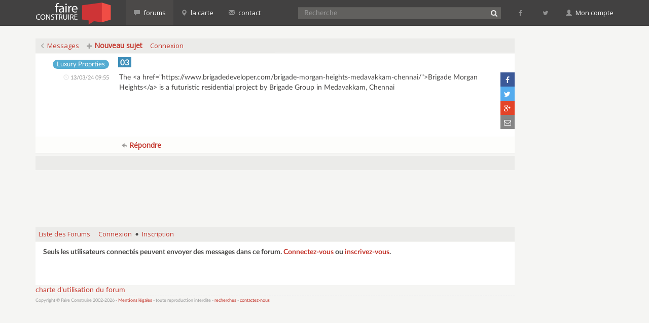

--- FILE ---
content_type: text/html; charset=UTF-8
request_url: https://www.faireconstruire.com/forum/read-4-147531-147531
body_size: 3698
content:
<?xml version="1.0" encoding="UTF-8"?><html lang="fr_FR">
  <head>
    <meta charset="utf-8">
    <meta http-equiv="X-UA-Compatible" content="IE=edge">
    <meta name="viewport" content="width=device-width, initial-scale=1">
  
    <style type="text/css">
          </style>

    <link href='../fonts/Lato2OFLWeb/LatoLatin/latolatinfonts.css' rel='stylesheet' type='text/css'>
    
	<link href='https://fonts.googleapis.com/css?family=Open+Sans:400,300' rel='stylesheet' type='text/css'>    
    <link href="https://maxcdn.bootstrapcdn.com/bootstrap/3.3.5/css/bootstrap.min.css" rel="stylesheet">
    <link href="https://maxcdn.bootstrapcdn.com/font-awesome/4.4.0/css/font-awesome.min.css" rel="stylesheet">    

        <link href="../css/style.min.css" rel="stylesheet" type="text/css">
          <link rel="alternate" type="application/rss+xml" title="RSS-Feed" href="https://www.faireconstruire.com/forum/rss-4-147531" />
                <title>03</title>
      <meta name="robots" content="noindex,follow"/>  <meta name="description" content="The &amp;lt;a href=&quot;https://www.brigadedeveloper.com/brigade-morgan-heights-medavakkam-chennai/&quot;&amp;gt;Brigade Morgan Heights&amp;lt;/a&amp;gt; is a futuristic residential project by Brigade Group in Medavakkam, Chennai" />
  <meta name="verify-v1" content="BSF3BteaSggAHeZX2+5/Jccbf5r/gmb9+Yo1fl/DVZg=" />
    <link rel="icon" href="../favicon.ico" />
    <script async src="//pagead2.googlesyndication.com/pagead/js/adsbygoogle.js"></script>
	<script>
      (adsbygoogle = window.adsbygoogle || []).push({
        google_ad_client: "ca-pub-8015694823660491",
        enable_page_level_ads: true
      });
    </script>
  
  </head>
  <body onLoad="">
        <nav class="navbar navbar-default navbar-fixed-top">
        <div class="container">
          <div class="navbar-header">
            <button type="button" class="navbar-toggle collapsed pull-left" data-toggle="collapse" data-target="#navbar" aria-expanded="false" aria-controls="navbar">
              <span class="sr-only">Menu</span>
              <span class="icon-bar"></span>
              <span class="icon-bar"></span>
              <span class="icon-bar"></span>
            </button>
            <button type="button" class="search-form-toggle navbar-toggle collapsed pull-right" data-toggle="collapse" data-target="#msearchform" aria-expanded="false" aria-controls="msearchform">
              <span class="sr-only">Recherche</span>
              <i class="fa fa-search"></i>
            </button>
            <a class="navbar-brand" href="../."><span class="text-hide">Faire Construire</span></a>
            
          </div>
          <div id="msearchform" class="navbar-toggle collapse">
          <form class="" role="search" action=".././forum/search.php" method="get">
            <input type="hidden" name="forum_id" value="{FORUM_ID}" />
            <input type="hidden" name="match_type" value="ALL" />
            <input type="hidden" name="match_dates" value="0" />
            <input type="hidden" name="match_forum" value="ALL" />
            <input type="hidden" name="body" value="1" />
            <input type="hidden" name="author" value="0" />
            <input type="hidden" name="subject" value="1" />
            <input name="search" type="text" class="form-control searchCtrl" placeholder="Recherche"/>
            </form>
          </div>
          
          <div id="navbar" class="navbar-collapse collapse">
            <ul class="nav navbar-nav">
            
				                    <li class="visible-xs-block"><a href=".././forum/login.php"><i class="fa fa-sign-in"></i>&nbsp;Connexion</a></li>
					<li class="visible-xs-block"><a href=".././forum/register.php"><i class="fa fa-plus-circle"></i>&nbsp;Inscription</a></li>                    
                                
            
            
              	              	<li class="active"><a href=".././forum/"><span class="glyphicon glyphicon-comment" aria-hidden="true"></span>&nbsp;forums</a></li>
              	<li class=""><a href=".././carteMembres.php"><span class="glyphicon glyphicon-map-marker" aria-hidden="true"></span>&nbsp;la carte</a></li>
				<li  class="hidden-xs hidden-sm "><a href=".././contactez-nous.php"><span class="glyphicon glyphicon-envelope" aria-hidden="true"></span>&nbsp;contact</a></li>
            </ul>
            
            
           
            <ul class="nav navbar-nav navbar-right">
<form  class="navbar-form navbar-left hidden-xs" role="search" id="search-form" action=".././forum/search.php" method="get">
	<div class="form-group">
	<input type="hidden" name="forum_id" value="{FORUM_ID}" />
	<input type="hidden" name="match_type" value="ALL" />
	<input type="hidden" name="match_dates" value="0" />
	<input type="hidden" name="match_forum" value="ALL" />
	<input type="hidden" name="body" value="1" />
	<input type="hidden" name="author" value="0" />
	<input type="hidden" name="subject" value="1" />
	<input name="search" type="text" class="form-control searchCtrl" placeholder="Recherche"/><button type="submit" id="search_submit"><i class="fa fa-search"></i><span class="text-hide">&nbsp;Rechercher</span></button>
    </div>
	</form>             
              <li id="fblink"><a href="https://www.facebook.com/faireconstruire" target="_blank" title="Abonnez-vous &agrave; faireCONSTRUIRE sur facebook"><i class="fa fa-facebook fa-fw"></i>&nbsp;<span class="visible-xs-inline">facebook</span></a></li>
              <li id="twlink"><a href="https://twitter.com/FaireConstruire" target="_blank" title="Suivez-nous sur twitter @FaireConstruire"><i class="fa fa-twitter fa-fw"></i>&nbsp;<span class="visible-xs-inline">twitter</span></a></li>
              <li class="dropdown hidden-xs">
              	<a href="#" class="dropdown-toggle" data-toggle="dropdown"><span class="glyphicon glyphicon-user" aria-hidden="true"></span>&nbsp;Mon compte</a>
                <ul class="dropdown-menu">
                                    <li><a href=".././forum/login.php"><i class="fa fa-sign-in"></i>&nbsp;Connexion</a></li>
					<li><a href=".././forum/register.php"><i class="fa fa-plus-circle"></i>&nbsp;Inscription</a></li>                    
                                    </ul>
              </li>
            </ul>
          </div><!--/.nav-collapse -->
          
        </div><!--/.container-fluid -->
      </nav>
  <div class="container">                
      <div class="row">
        <div class="col-md-10">
                  	
    <div align="left">
      <div class="PDDiv">
                        
    <style type="text/css">
    .mod_smileys_img {
        vertical-align: bottom;
        margin: 0px 3px 0px 3px;
        border: none;
    }
    </style> 

<div class="col-md-12">
	<div class="row clearfix">
        <div class="PhorumNavBlock col-xs-12 col-md-6">
        <span class="PhorumNavHeading PhorumHeadingLeft"><a class="PhorumNavLink" href="https://www.faireconstruire.com/forum/list-4"><span class="glyphicon glyphicon-menu-left" aria-hidden="true"></span><span class="hidden-xs">&nbsp;Messages</span></a>&nbsp;<a class="PhorumNavLink button-primary" href="https://www.faireconstruire.com/forum/posting-4" data-google-vignette="false"><span class="glyphicon glyphicon-plus" aria-hidden="true"></span>&nbsp;Nouveau sujet</a>&nbsp;<a class="PhorumNavLink" href="https://www.faireconstruire.com/forum/login.php?4" data-google-vignette="false">Connexion</a>         </span>   
		</div>
		<div class="PhorumNavBlock col-xs-12 col-md-6 text-right hideOverflow hidden-xs hidden-sm">&nbsp;
    </div>

	</div>
</div>



	
    <div class="PhorumReadMessageBlock">
  	
        <div class="PhorumStdBlock col-md-12">
    	<div class="row clearfix">
          <div class="col-sm-2 author"><a href="https://www.faireconstruire.com/forum/profile-4-67142"><span class="usre">Luxury Proprties</span></a>          <div class="PhorumReadBodyHead pdate"><span class="glyphicon glyphicon-time" aria-hidden="true"></span>&nbsp;13/03/24 09:55</div>
                  
          </div>
          <div class="col-sm-10">
                      <div class="PhorumReadBodySubject"><h1><span class="dpt03">03</span></h1> <span class="PhorumNewFlag"></span></div>
            
                    
                              <span class="sn-sharer">
            <a href="https://www.facebook.com/dialog/share?app_id=654723818030307&display=popup&href=http%3A%2F%2Fwww.faireconstruire.com%2Fforum%2Fread-4-147531-147531" class="share-popup fb-share" target="_blank" title="Partager sur facebook"><i class="fa fa-facebook fa-fw"></i></a><a href="http://www.twitter.com/intent/tweet?url=http%3A%2F%2Fwww.faireconstruire.com%2Fforum%2Fread-4-147531-147531&text=03" class="share-popup twitter-share" target="_blank" title="Partager sur twitter"><i class="fa fa-twitter fa-fw"></i></a><a href="http://plus.google.com/share?url=http%3A%2F%2Fwww.faireconstruire.com%2Fforum%2Fread-4-147531-147531" class="share-popup gplus-share" target="_blank" title="Partager sur Google+"><i class="fa fa-google-plus fa-fw"></i></a><a href="mailto:?subject=03&body=http%3A%2F%2Fwww.faireconstruire.com%2Fforum%2Fread-4-147531-147531" class="email-share" title="Partager par email"><i class="fa fa-envelope-o fa-fw"></i></a>
          </span>
                    <div class="PhorumReadBodyText"> The &lt;a href="https://www.brigadedeveloper.com/brigade-morgan-heights-medavakkam-chennai/"&gt;Brigade Morgan Heights&lt;/a&gt; is a futuristic residential project by Brigade Group in Medavakkam, Chennai</div><br />
          
          </div>
      	</div>
    </div>
        <div class="PhorumReadNavBlock col-md-12">
    	<div class="row clearfix">
          <div class="col-sm-2">
          </div>
          <div class="col-sm-10">
          <a data-google-vignette="false" class="PhorumNavLink button-primary" href="https://www.faireconstruire.com/forum/read-4-147531-147531#REPLY"><span class="glyphicon glyphicon-share-alt fliph" aria-hidden="true"></span>&nbsp;Répondre</a>          

          
           </div>
        </div>      
    </div>
  </div>
<div class="col-md-12">
	<div class="row clearfix">
        <div class="PhorumNavBlock col-xs-12 col-md-6"> &nbsp;</div>
		<div class="PhorumNavBlock col-xs-12 col-md-6 text-right hideOverflow hidden-xs hidden-sm">&nbsp;
    </div>

	</div>
</div>
<br />
<div class="hidden-xs">
<center>
<script async src="//pagead2.googlesyndication.com/pagead/js/adsbygoogle.js"></script>
<!-- FaireConstruire bas centré -->
<ins class="adsbygoogle"
     style="display:inline-block;width:728px;height:90px"
     data-ad-client="ca-pub-8015694823660491"
     data-ad-slot="9046732511"></ins>
<script>
(adsbygoogle = window.adsbygoogle || []).push({});
</script>
</center>
</div>
<div class="hidden-sm hidden-md hidden-lg">
<center>
<br/>

<script async src="//pagead2.googlesyndication.com/pagead/js/adsbygoogle.js"></script>
<!-- Faire construire bas centré responsive -->
<ins class="adsbygoogle"
     style="display:block"
     data-ad-client="ca-pub-8015694823660491"
     data-ad-slot="9143849442"
     data-ad-format="auto"></ins>
<script>
(adsbygoogle = window.adsbygoogle || []).push({});
</script>
</center>
</div>
<br />
<a name="REPLY"></a><div align="center">
  <div class="PhorumNavBlock PhorumNarrowBlock" style="text-align: left;">
    <a class="PhorumNavLink" href="https://www.faireconstruire.com/forum/index">Liste des Forums</a>&nbsp;<a data-google-vignette="false" class="PhorumNavLink" href="https://www.faireconstruire.com/forum/login.php?4">Connexion</a>&bull;<a data-google-vignette="false" class="PhorumNavLink" href="register.php">Inscription</a>  </div>
  <div class="PhorumStdBlock PhorumNarrowBlock">
              <div class="PhorumFloatingText"><strong>Seuls les utilisateurs connectés peuvent envoyer des messages dans ce forum. <a href='login.php'>Connectez-vous</a> ou <a href='register.php'>inscrivez-vous</a>.</strong><br/><br/><br/></div>
              </div>
</div>

      </div>
    </div>
	 <a href="../charte-forum-faireconstruire.html" target="_blank">charte d'utilisation du forum</a>
                        <div class="footer">Copyright &copy; Faire Construire
                2002-2026 - <a href="../mentions-legales.html">Mentions l&eacute;gales</a> - toute reproduction interdite 
                
                 - <a href=".././mur2recherches.php">recherches</a> - <a href=".././contactez-nous.php">contactez-nous</a></div>
		</div>
        
        
        
           
        <div class="col-md-2 hidden-sm hidden-xs">	 
            <div class="pubCol">
            <script async src="//pagead2.googlesyndication.com/pagead/js/adsbygoogle.js"></script>
            <!-- Faireconstruire droite -->
            <ins class="adsbygoogle"
                style="display:inline-block;width:160px;height:600px"
                data-ad-client="ca-pub-8015694823660491"
                data-ad-slot="2169567043"></ins>
            <script>
            (adsbygoogle = window.adsbygoogle || []).push({});
            </script>
            <br/>
            <br/>

                <div class="aatagCloudDiv">
                  


                </div> 
            </div>
	    </div>        
        
        
        
	</div>
</div>
       
<script src="https://ajax.googleapis.com/ajax/libs/jquery/1.11.3/jquery.min.js"></script>
<script src="https://maxcdn.bootstrapcdn.com/bootstrap/3.3.5/js/bootstrap.min.js"></script>
<script src=".././js/fcc.js"></script>

<script type="text/javascript">

  var _gaq = _gaq || [];
  _gaq.push(['_setAccount', 'UA-23557054-1']);
  _gaq.push(['_trackPageview']);

  (function() {
    var ga = document.createElement('script'); ga.type = 'text/javascript'; ga.async = true;
    ga.src = ('https:' == document.location.protocol ? 'https://ssl' : 'http://www') + '.google-analytics.com/ga.js';
    var s = document.getElementsByTagName('script')[0]; s.parentNode.insertBefore(ga, s);
  })();

</script>  </body>
</html>

--- FILE ---
content_type: text/html; charset=utf-8
request_url: https://www.google.com/recaptcha/api2/aframe
body_size: 268
content:
<!DOCTYPE HTML><html><head><meta http-equiv="content-type" content="text/html; charset=UTF-8"></head><body><script nonce="LyM84ifw-UuMPwiIK9AGzw">/** Anti-fraud and anti-abuse applications only. See google.com/recaptcha */ try{var clients={'sodar':'https://pagead2.googlesyndication.com/pagead/sodar?'};window.addEventListener("message",function(a){try{if(a.source===window.parent){var b=JSON.parse(a.data);var c=clients[b['id']];if(c){var d=document.createElement('img');d.src=c+b['params']+'&rc='+(localStorage.getItem("rc::a")?sessionStorage.getItem("rc::b"):"");window.document.body.appendChild(d);sessionStorage.setItem("rc::e",parseInt(sessionStorage.getItem("rc::e")||0)+1);localStorage.setItem("rc::h",'1769129495850');}}}catch(b){}});window.parent.postMessage("_grecaptcha_ready", "*");}catch(b){}</script></body></html>